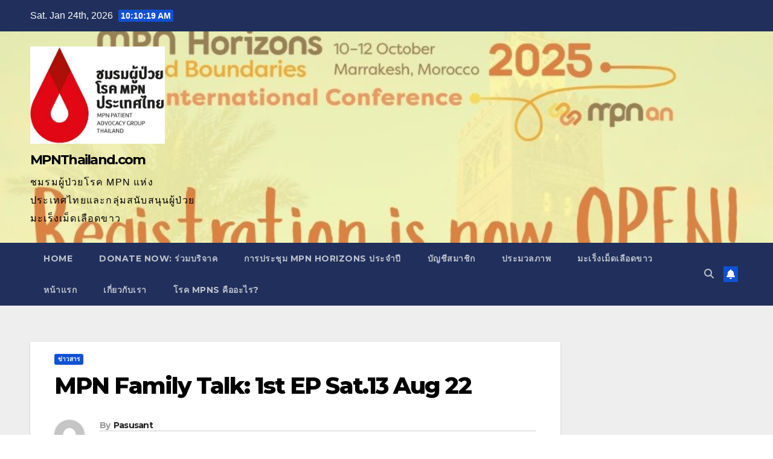

--- FILE ---
content_type: text/html; charset=UTF-8
request_url: https://mpnthailand.com/?p=1468
body_size: 12443
content:
<!DOCTYPE html>
<html lang="en-US">
<head>
<meta charset="UTF-8">
<meta name="viewport" content="width=device-width, initial-scale=1">
<link rel="profile" href="https://gmpg.org/xfn/11">
<title>MPN Family Talk: 1st EP Sat.13 Aug 22 &#8211; MPNThailand.com</title>
<meta name='robots' content='max-image-preview:large' />
	<style>img:is([sizes="auto" i], [sizes^="auto," i]) { contain-intrinsic-size: 3000px 1500px }</style>
	<link rel='dns-prefetch' href='//fonts.googleapis.com' />
<link rel="alternate" type="application/rss+xml" title="MPNThailand.com &raquo; Feed" href="https://mpnthailand.com/?feed=rss2" />
<script>
window._wpemojiSettings = {"baseUrl":"https:\/\/s.w.org\/images\/core\/emoji\/15.0.3\/72x72\/","ext":".png","svgUrl":"https:\/\/s.w.org\/images\/core\/emoji\/15.0.3\/svg\/","svgExt":".svg","source":{"concatemoji":"https:\/\/mpnthailand.com\/wp-includes\/js\/wp-emoji-release.min.js?ver=faf34beddc2e23ffc4fb0f673d48a1e8"}};
/*! This file is auto-generated */
!function(i,n){var o,s,e;function c(e){try{var t={supportTests:e,timestamp:(new Date).valueOf()};sessionStorage.setItem(o,JSON.stringify(t))}catch(e){}}function p(e,t,n){e.clearRect(0,0,e.canvas.width,e.canvas.height),e.fillText(t,0,0);var t=new Uint32Array(e.getImageData(0,0,e.canvas.width,e.canvas.height).data),r=(e.clearRect(0,0,e.canvas.width,e.canvas.height),e.fillText(n,0,0),new Uint32Array(e.getImageData(0,0,e.canvas.width,e.canvas.height).data));return t.every(function(e,t){return e===r[t]})}function u(e,t,n){switch(t){case"flag":return n(e,"\ud83c\udff3\ufe0f\u200d\u26a7\ufe0f","\ud83c\udff3\ufe0f\u200b\u26a7\ufe0f")?!1:!n(e,"\ud83c\uddfa\ud83c\uddf3","\ud83c\uddfa\u200b\ud83c\uddf3")&&!n(e,"\ud83c\udff4\udb40\udc67\udb40\udc62\udb40\udc65\udb40\udc6e\udb40\udc67\udb40\udc7f","\ud83c\udff4\u200b\udb40\udc67\u200b\udb40\udc62\u200b\udb40\udc65\u200b\udb40\udc6e\u200b\udb40\udc67\u200b\udb40\udc7f");case"emoji":return!n(e,"\ud83d\udc26\u200d\u2b1b","\ud83d\udc26\u200b\u2b1b")}return!1}function f(e,t,n){var r="undefined"!=typeof WorkerGlobalScope&&self instanceof WorkerGlobalScope?new OffscreenCanvas(300,150):i.createElement("canvas"),a=r.getContext("2d",{willReadFrequently:!0}),o=(a.textBaseline="top",a.font="600 32px Arial",{});return e.forEach(function(e){o[e]=t(a,e,n)}),o}function t(e){var t=i.createElement("script");t.src=e,t.defer=!0,i.head.appendChild(t)}"undefined"!=typeof Promise&&(o="wpEmojiSettingsSupports",s=["flag","emoji"],n.supports={everything:!0,everythingExceptFlag:!0},e=new Promise(function(e){i.addEventListener("DOMContentLoaded",e,{once:!0})}),new Promise(function(t){var n=function(){try{var e=JSON.parse(sessionStorage.getItem(o));if("object"==typeof e&&"number"==typeof e.timestamp&&(new Date).valueOf()<e.timestamp+604800&&"object"==typeof e.supportTests)return e.supportTests}catch(e){}return null}();if(!n){if("undefined"!=typeof Worker&&"undefined"!=typeof OffscreenCanvas&&"undefined"!=typeof URL&&URL.createObjectURL&&"undefined"!=typeof Blob)try{var e="postMessage("+f.toString()+"("+[JSON.stringify(s),u.toString(),p.toString()].join(",")+"));",r=new Blob([e],{type:"text/javascript"}),a=new Worker(URL.createObjectURL(r),{name:"wpTestEmojiSupports"});return void(a.onmessage=function(e){c(n=e.data),a.terminate(),t(n)})}catch(e){}c(n=f(s,u,p))}t(n)}).then(function(e){for(var t in e)n.supports[t]=e[t],n.supports.everything=n.supports.everything&&n.supports[t],"flag"!==t&&(n.supports.everythingExceptFlag=n.supports.everythingExceptFlag&&n.supports[t]);n.supports.everythingExceptFlag=n.supports.everythingExceptFlag&&!n.supports.flag,n.DOMReady=!1,n.readyCallback=function(){n.DOMReady=!0}}).then(function(){return e}).then(function(){var e;n.supports.everything||(n.readyCallback(),(e=n.source||{}).concatemoji?t(e.concatemoji):e.wpemoji&&e.twemoji&&(t(e.twemoji),t(e.wpemoji)))}))}((window,document),window._wpemojiSettings);
</script>
<style id='wp-emoji-styles-inline-css'>

	img.wp-smiley, img.emoji {
		display: inline !important;
		border: none !important;
		box-shadow: none !important;
		height: 1em !important;
		width: 1em !important;
		margin: 0 0.07em !important;
		vertical-align: -0.1em !important;
		background: none !important;
		padding: 0 !important;
	}
</style>
<link rel='stylesheet' id='wp-block-library-css' href='https://mpnthailand.com/wp-includes/css/dist/block-library/style.min.css?ver=faf34beddc2e23ffc4fb0f673d48a1e8' media='all' />
<style id='wp-block-library-theme-inline-css'>
.wp-block-audio :where(figcaption){color:#555;font-size:13px;text-align:center}.is-dark-theme .wp-block-audio :where(figcaption){color:#ffffffa6}.wp-block-audio{margin:0 0 1em}.wp-block-code{border:1px solid #ccc;border-radius:4px;font-family:Menlo,Consolas,monaco,monospace;padding:.8em 1em}.wp-block-embed :where(figcaption){color:#555;font-size:13px;text-align:center}.is-dark-theme .wp-block-embed :where(figcaption){color:#ffffffa6}.wp-block-embed{margin:0 0 1em}.blocks-gallery-caption{color:#555;font-size:13px;text-align:center}.is-dark-theme .blocks-gallery-caption{color:#ffffffa6}:root :where(.wp-block-image figcaption){color:#555;font-size:13px;text-align:center}.is-dark-theme :root :where(.wp-block-image figcaption){color:#ffffffa6}.wp-block-image{margin:0 0 1em}.wp-block-pullquote{border-bottom:4px solid;border-top:4px solid;color:currentColor;margin-bottom:1.75em}.wp-block-pullquote cite,.wp-block-pullquote footer,.wp-block-pullquote__citation{color:currentColor;font-size:.8125em;font-style:normal;text-transform:uppercase}.wp-block-quote{border-left:.25em solid;margin:0 0 1.75em;padding-left:1em}.wp-block-quote cite,.wp-block-quote footer{color:currentColor;font-size:.8125em;font-style:normal;position:relative}.wp-block-quote:where(.has-text-align-right){border-left:none;border-right:.25em solid;padding-left:0;padding-right:1em}.wp-block-quote:where(.has-text-align-center){border:none;padding-left:0}.wp-block-quote.is-large,.wp-block-quote.is-style-large,.wp-block-quote:where(.is-style-plain){border:none}.wp-block-search .wp-block-search__label{font-weight:700}.wp-block-search__button{border:1px solid #ccc;padding:.375em .625em}:where(.wp-block-group.has-background){padding:1.25em 2.375em}.wp-block-separator.has-css-opacity{opacity:.4}.wp-block-separator{border:none;border-bottom:2px solid;margin-left:auto;margin-right:auto}.wp-block-separator.has-alpha-channel-opacity{opacity:1}.wp-block-separator:not(.is-style-wide):not(.is-style-dots){width:100px}.wp-block-separator.has-background:not(.is-style-dots){border-bottom:none;height:1px}.wp-block-separator.has-background:not(.is-style-wide):not(.is-style-dots){height:2px}.wp-block-table{margin:0 0 1em}.wp-block-table td,.wp-block-table th{word-break:normal}.wp-block-table :where(figcaption){color:#555;font-size:13px;text-align:center}.is-dark-theme .wp-block-table :where(figcaption){color:#ffffffa6}.wp-block-video :where(figcaption){color:#555;font-size:13px;text-align:center}.is-dark-theme .wp-block-video :where(figcaption){color:#ffffffa6}.wp-block-video{margin:0 0 1em}:root :where(.wp-block-template-part.has-background){margin-bottom:0;margin-top:0;padding:1.25em 2.375em}
</style>
<style id='classic-theme-styles-inline-css'>
/*! This file is auto-generated */
.wp-block-button__link{color:#fff;background-color:#32373c;border-radius:9999px;box-shadow:none;text-decoration:none;padding:calc(.667em + 2px) calc(1.333em + 2px);font-size:1.125em}.wp-block-file__button{background:#32373c;color:#fff;text-decoration:none}
</style>
<style id='global-styles-inline-css'>
:root{--wp--preset--aspect-ratio--square: 1;--wp--preset--aspect-ratio--4-3: 4/3;--wp--preset--aspect-ratio--3-4: 3/4;--wp--preset--aspect-ratio--3-2: 3/2;--wp--preset--aspect-ratio--2-3: 2/3;--wp--preset--aspect-ratio--16-9: 16/9;--wp--preset--aspect-ratio--9-16: 9/16;--wp--preset--color--black: #000000;--wp--preset--color--cyan-bluish-gray: #abb8c3;--wp--preset--color--white: #ffffff;--wp--preset--color--pale-pink: #f78da7;--wp--preset--color--vivid-red: #cf2e2e;--wp--preset--color--luminous-vivid-orange: #ff6900;--wp--preset--color--luminous-vivid-amber: #fcb900;--wp--preset--color--light-green-cyan: #7bdcb5;--wp--preset--color--vivid-green-cyan: #00d084;--wp--preset--color--pale-cyan-blue: #8ed1fc;--wp--preset--color--vivid-cyan-blue: #0693e3;--wp--preset--color--vivid-purple: #9b51e0;--wp--preset--gradient--vivid-cyan-blue-to-vivid-purple: linear-gradient(135deg,rgba(6,147,227,1) 0%,rgb(155,81,224) 100%);--wp--preset--gradient--light-green-cyan-to-vivid-green-cyan: linear-gradient(135deg,rgb(122,220,180) 0%,rgb(0,208,130) 100%);--wp--preset--gradient--luminous-vivid-amber-to-luminous-vivid-orange: linear-gradient(135deg,rgba(252,185,0,1) 0%,rgba(255,105,0,1) 100%);--wp--preset--gradient--luminous-vivid-orange-to-vivid-red: linear-gradient(135deg,rgba(255,105,0,1) 0%,rgb(207,46,46) 100%);--wp--preset--gradient--very-light-gray-to-cyan-bluish-gray: linear-gradient(135deg,rgb(238,238,238) 0%,rgb(169,184,195) 100%);--wp--preset--gradient--cool-to-warm-spectrum: linear-gradient(135deg,rgb(74,234,220) 0%,rgb(151,120,209) 20%,rgb(207,42,186) 40%,rgb(238,44,130) 60%,rgb(251,105,98) 80%,rgb(254,248,76) 100%);--wp--preset--gradient--blush-light-purple: linear-gradient(135deg,rgb(255,206,236) 0%,rgb(152,150,240) 100%);--wp--preset--gradient--blush-bordeaux: linear-gradient(135deg,rgb(254,205,165) 0%,rgb(254,45,45) 50%,rgb(107,0,62) 100%);--wp--preset--gradient--luminous-dusk: linear-gradient(135deg,rgb(255,203,112) 0%,rgb(199,81,192) 50%,rgb(65,88,208) 100%);--wp--preset--gradient--pale-ocean: linear-gradient(135deg,rgb(255,245,203) 0%,rgb(182,227,212) 50%,rgb(51,167,181) 100%);--wp--preset--gradient--electric-grass: linear-gradient(135deg,rgb(202,248,128) 0%,rgb(113,206,126) 100%);--wp--preset--gradient--midnight: linear-gradient(135deg,rgb(2,3,129) 0%,rgb(40,116,252) 100%);--wp--preset--font-size--small: 13px;--wp--preset--font-size--medium: 20px;--wp--preset--font-size--large: 36px;--wp--preset--font-size--x-large: 42px;--wp--preset--spacing--20: 0.44rem;--wp--preset--spacing--30: 0.67rem;--wp--preset--spacing--40: 1rem;--wp--preset--spacing--50: 1.5rem;--wp--preset--spacing--60: 2.25rem;--wp--preset--spacing--70: 3.38rem;--wp--preset--spacing--80: 5.06rem;--wp--preset--shadow--natural: 6px 6px 9px rgba(0, 0, 0, 0.2);--wp--preset--shadow--deep: 12px 12px 50px rgba(0, 0, 0, 0.4);--wp--preset--shadow--sharp: 6px 6px 0px rgba(0, 0, 0, 0.2);--wp--preset--shadow--outlined: 6px 6px 0px -3px rgba(255, 255, 255, 1), 6px 6px rgba(0, 0, 0, 1);--wp--preset--shadow--crisp: 6px 6px 0px rgba(0, 0, 0, 1);}:root :where(.is-layout-flow) > :first-child{margin-block-start: 0;}:root :where(.is-layout-flow) > :last-child{margin-block-end: 0;}:root :where(.is-layout-flow) > *{margin-block-start: 24px;margin-block-end: 0;}:root :where(.is-layout-constrained) > :first-child{margin-block-start: 0;}:root :where(.is-layout-constrained) > :last-child{margin-block-end: 0;}:root :where(.is-layout-constrained) > *{margin-block-start: 24px;margin-block-end: 0;}:root :where(.is-layout-flex){gap: 24px;}:root :where(.is-layout-grid){gap: 24px;}body .is-layout-flex{display: flex;}.is-layout-flex{flex-wrap: wrap;align-items: center;}.is-layout-flex > :is(*, div){margin: 0;}body .is-layout-grid{display: grid;}.is-layout-grid > :is(*, div){margin: 0;}.has-black-color{color: var(--wp--preset--color--black) !important;}.has-cyan-bluish-gray-color{color: var(--wp--preset--color--cyan-bluish-gray) !important;}.has-white-color{color: var(--wp--preset--color--white) !important;}.has-pale-pink-color{color: var(--wp--preset--color--pale-pink) !important;}.has-vivid-red-color{color: var(--wp--preset--color--vivid-red) !important;}.has-luminous-vivid-orange-color{color: var(--wp--preset--color--luminous-vivid-orange) !important;}.has-luminous-vivid-amber-color{color: var(--wp--preset--color--luminous-vivid-amber) !important;}.has-light-green-cyan-color{color: var(--wp--preset--color--light-green-cyan) !important;}.has-vivid-green-cyan-color{color: var(--wp--preset--color--vivid-green-cyan) !important;}.has-pale-cyan-blue-color{color: var(--wp--preset--color--pale-cyan-blue) !important;}.has-vivid-cyan-blue-color{color: var(--wp--preset--color--vivid-cyan-blue) !important;}.has-vivid-purple-color{color: var(--wp--preset--color--vivid-purple) !important;}.has-black-background-color{background-color: var(--wp--preset--color--black) !important;}.has-cyan-bluish-gray-background-color{background-color: var(--wp--preset--color--cyan-bluish-gray) !important;}.has-white-background-color{background-color: var(--wp--preset--color--white) !important;}.has-pale-pink-background-color{background-color: var(--wp--preset--color--pale-pink) !important;}.has-vivid-red-background-color{background-color: var(--wp--preset--color--vivid-red) !important;}.has-luminous-vivid-orange-background-color{background-color: var(--wp--preset--color--luminous-vivid-orange) !important;}.has-luminous-vivid-amber-background-color{background-color: var(--wp--preset--color--luminous-vivid-amber) !important;}.has-light-green-cyan-background-color{background-color: var(--wp--preset--color--light-green-cyan) !important;}.has-vivid-green-cyan-background-color{background-color: var(--wp--preset--color--vivid-green-cyan) !important;}.has-pale-cyan-blue-background-color{background-color: var(--wp--preset--color--pale-cyan-blue) !important;}.has-vivid-cyan-blue-background-color{background-color: var(--wp--preset--color--vivid-cyan-blue) !important;}.has-vivid-purple-background-color{background-color: var(--wp--preset--color--vivid-purple) !important;}.has-black-border-color{border-color: var(--wp--preset--color--black) !important;}.has-cyan-bluish-gray-border-color{border-color: var(--wp--preset--color--cyan-bluish-gray) !important;}.has-white-border-color{border-color: var(--wp--preset--color--white) !important;}.has-pale-pink-border-color{border-color: var(--wp--preset--color--pale-pink) !important;}.has-vivid-red-border-color{border-color: var(--wp--preset--color--vivid-red) !important;}.has-luminous-vivid-orange-border-color{border-color: var(--wp--preset--color--luminous-vivid-orange) !important;}.has-luminous-vivid-amber-border-color{border-color: var(--wp--preset--color--luminous-vivid-amber) !important;}.has-light-green-cyan-border-color{border-color: var(--wp--preset--color--light-green-cyan) !important;}.has-vivid-green-cyan-border-color{border-color: var(--wp--preset--color--vivid-green-cyan) !important;}.has-pale-cyan-blue-border-color{border-color: var(--wp--preset--color--pale-cyan-blue) !important;}.has-vivid-cyan-blue-border-color{border-color: var(--wp--preset--color--vivid-cyan-blue) !important;}.has-vivid-purple-border-color{border-color: var(--wp--preset--color--vivid-purple) !important;}.has-vivid-cyan-blue-to-vivid-purple-gradient-background{background: var(--wp--preset--gradient--vivid-cyan-blue-to-vivid-purple) !important;}.has-light-green-cyan-to-vivid-green-cyan-gradient-background{background: var(--wp--preset--gradient--light-green-cyan-to-vivid-green-cyan) !important;}.has-luminous-vivid-amber-to-luminous-vivid-orange-gradient-background{background: var(--wp--preset--gradient--luminous-vivid-amber-to-luminous-vivid-orange) !important;}.has-luminous-vivid-orange-to-vivid-red-gradient-background{background: var(--wp--preset--gradient--luminous-vivid-orange-to-vivid-red) !important;}.has-very-light-gray-to-cyan-bluish-gray-gradient-background{background: var(--wp--preset--gradient--very-light-gray-to-cyan-bluish-gray) !important;}.has-cool-to-warm-spectrum-gradient-background{background: var(--wp--preset--gradient--cool-to-warm-spectrum) !important;}.has-blush-light-purple-gradient-background{background: var(--wp--preset--gradient--blush-light-purple) !important;}.has-blush-bordeaux-gradient-background{background: var(--wp--preset--gradient--blush-bordeaux) !important;}.has-luminous-dusk-gradient-background{background: var(--wp--preset--gradient--luminous-dusk) !important;}.has-pale-ocean-gradient-background{background: var(--wp--preset--gradient--pale-ocean) !important;}.has-electric-grass-gradient-background{background: var(--wp--preset--gradient--electric-grass) !important;}.has-midnight-gradient-background{background: var(--wp--preset--gradient--midnight) !important;}.has-small-font-size{font-size: var(--wp--preset--font-size--small) !important;}.has-medium-font-size{font-size: var(--wp--preset--font-size--medium) !important;}.has-large-font-size{font-size: var(--wp--preset--font-size--large) !important;}.has-x-large-font-size{font-size: var(--wp--preset--font-size--x-large) !important;}
:root :where(.wp-block-pullquote){font-size: 1.5em;line-height: 1.6;}
</style>
<link rel='stylesheet' id='newsup-fonts-css' href='//fonts.googleapis.com/css?family=Montserrat%3A400%2C500%2C700%2C800%7CWork%2BSans%3A300%2C400%2C500%2C600%2C700%2C800%2C900%26display%3Dswap&#038;subset=latin%2Clatin-ext' media='all' />
<link rel='stylesheet' id='bootstrap-css' href='https://mpnthailand.com/wp-content/themes/newsup/css/bootstrap.css?ver=faf34beddc2e23ffc4fb0f673d48a1e8' media='all' />
<link rel='stylesheet' id='newsup-style-css' href='https://mpnthailand.com/wp-content/themes/newsup/style.css?ver=faf34beddc2e23ffc4fb0f673d48a1e8' media='all' />
<link rel='stylesheet' id='newsup-default-css' href='https://mpnthailand.com/wp-content/themes/newsup/css/colors/default.css?ver=faf34beddc2e23ffc4fb0f673d48a1e8' media='all' />
<link rel='stylesheet' id='font-awesome-5-all-css' href='https://mpnthailand.com/wp-content/themes/newsup/css/font-awesome/css/all.min.css?ver=faf34beddc2e23ffc4fb0f673d48a1e8' media='all' />
<link rel='stylesheet' id='font-awesome-4-shim-css' href='https://mpnthailand.com/wp-content/themes/newsup/css/font-awesome/css/v4-shims.min.css?ver=faf34beddc2e23ffc4fb0f673d48a1e8' media='all' />
<link rel='stylesheet' id='owl-carousel-css' href='https://mpnthailand.com/wp-content/themes/newsup/css/owl.carousel.css?ver=faf34beddc2e23ffc4fb0f673d48a1e8' media='all' />
<link rel='stylesheet' id='smartmenus-css' href='https://mpnthailand.com/wp-content/themes/newsup/css/jquery.smartmenus.bootstrap.css?ver=faf34beddc2e23ffc4fb0f673d48a1e8' media='all' />
<link rel='stylesheet' id='newsup-custom-css-css' href='https://mpnthailand.com/wp-content/themes/newsup/inc/ansar/customize/css/customizer.css?ver=1.0' media='all' />
<script src="https://mpnthailand.com/wp-includes/js/jquery/jquery.min.js?ver=3.7.1" id="jquery-core-js"></script>
<script src="https://mpnthailand.com/wp-includes/js/jquery/jquery-migrate.min.js?ver=3.4.1" id="jquery-migrate-js"></script>
<script src="https://mpnthailand.com/wp-content/themes/newsup/js/navigation.js?ver=faf34beddc2e23ffc4fb0f673d48a1e8" id="newsup-navigation-js"></script>
<script src="https://mpnthailand.com/wp-content/themes/newsup/js/bootstrap.js?ver=faf34beddc2e23ffc4fb0f673d48a1e8" id="bootstrap-js"></script>
<script src="https://mpnthailand.com/wp-content/themes/newsup/js/owl.carousel.min.js?ver=faf34beddc2e23ffc4fb0f673d48a1e8" id="owl-carousel-min-js"></script>
<script src="https://mpnthailand.com/wp-content/themes/newsup/js/jquery.smartmenus.js?ver=faf34beddc2e23ffc4fb0f673d48a1e8" id="smartmenus-js-js"></script>
<script src="https://mpnthailand.com/wp-content/themes/newsup/js/jquery.smartmenus.bootstrap.js?ver=faf34beddc2e23ffc4fb0f673d48a1e8" id="bootstrap-smartmenus-js-js"></script>
<script src="https://mpnthailand.com/wp-content/themes/newsup/js/jquery.marquee.js?ver=faf34beddc2e23ffc4fb0f673d48a1e8" id="newsup-marquee-js-js"></script>
<script src="https://mpnthailand.com/wp-content/themes/newsup/js/main.js?ver=faf34beddc2e23ffc4fb0f673d48a1e8" id="newsup-main-js-js"></script>
<link rel="https://api.w.org/" href="https://mpnthailand.com/index.php?rest_route=/" /><link rel="alternate" title="JSON" type="application/json" href="https://mpnthailand.com/index.php?rest_route=/wp/v2/posts/1468" /><link rel="EditURI" type="application/rsd+xml" title="RSD" href="https://mpnthailand.com/xmlrpc.php?rsd" />

<link rel="canonical" href="https://mpnthailand.com/?p=1468" />
<link rel='shortlink' href='https://mpnthailand.com/?p=1468' />
<link rel="alternate" title="oEmbed (JSON)" type="application/json+oembed" href="https://mpnthailand.com/index.php?rest_route=%2Foembed%2F1.0%2Fembed&#038;url=https%3A%2F%2Fmpnthailand.com%2F%3Fp%3D1468" />
<link rel="alternate" title="oEmbed (XML)" type="text/xml+oembed" href="https://mpnthailand.com/index.php?rest_route=%2Foembed%2F1.0%2Fembed&#038;url=https%3A%2F%2Fmpnthailand.com%2F%3Fp%3D1468&#038;format=xml" />
		<script>
			document.documentElement.className = document.documentElement.className.replace('no-js', 'js');
		</script>
				<style>
			.no-js img.lazyload {
				display: none;
			}

			figure.wp-block-image img.lazyloading {
				min-width: 150px;
			}

						.lazyload, .lazyloading {
				opacity: 0;
			}

			.lazyloaded {
				opacity: 1;
				transition: opacity 400ms;
				transition-delay: 0ms;
			}

					</style>
		 
<style type="text/css" id="custom-background-css">
    .wrapper { background-color: #eee; }
</style>
    <style type="text/css">
            body .site-title a,
        body .site-description {
            color: #000000;
        }

        .site-branding-text .site-title a {
                font-size: 22px;
            }

            @media only screen and (max-width: 640px) {
                .site-branding-text .site-title a {
                    font-size: 40px;

                }
            }

            @media only screen and (max-width: 375px) {
                .site-branding-text .site-title a {
                    font-size: 32px;

                }
            }

        </style>
    <style id="custom-background-css">
body.custom-background { background-image: url("https://mpnthailand.com/wp-content/uploads/2025/11/MPN-HZ25-Image-Group-Photo.jpg"); background-position: left top; background-size: auto; background-repeat: repeat; background-attachment: scroll; }
</style>
	<link rel="icon" href="https://mpnthailand.com/wp-content/uploads/2018/09/cropped-head_logo-32x32.jpg" sizes="32x32" />
<link rel="icon" href="https://mpnthailand.com/wp-content/uploads/2018/09/cropped-head_logo-192x192.jpg" sizes="192x192" />
<link rel="apple-touch-icon" href="https://mpnthailand.com/wp-content/uploads/2018/09/cropped-head_logo-180x180.jpg" />
<meta name="msapplication-TileImage" content="https://mpnthailand.com/wp-content/uploads/2018/09/cropped-head_logo-270x270.jpg" />
</head>
<body class="post-template-default single single-post postid-1468 single-format-standard custom-background wp-custom-logo wp-embed-responsive ta-hide-date-author-in-list" >
<div id="page" class="site">
<a class="skip-link screen-reader-text" href="#content">
Skip to content</a>
  <div class="wrapper" id="custom-background-css">
    <header class="mg-headwidget">
      <!--==================== TOP BAR ====================-->
      <div class="mg-head-detail hidden-xs">
    <div class="container-fluid">
        <div class="row align-items-center">
            <div class="col-md-6 col-xs-12">
                <ul class="info-left">
                                <li>Sat. Jan 24th, 2026                 <span  id="time" class="time"></span>
                        </li>
                        </ul>
            </div>
            <div class="col-md-6 col-xs-12">
                <ul class="mg-social info-right">
                                    </ul>
            </div>
        </div>
    </div>
</div>
      <div class="clearfix"></div>

      
      <div class="mg-nav-widget-area-back lazyload" style='background-image:inherit;' data-bg-image="url(&quot;https://mpnthailand.com/wp-content/uploads/2025/07/cropped-1000019874-2.jpg&quot; )">
                <div class="overlay">
          <div class="inner"  style="background-color:rgba(244,242,85,0.4);" > 
              <div class="container-fluid">
                  <div class="mg-nav-widget-area">
                    <div class="row align-items-center">
                      <div class="col-md-3 text-center-xs">
                        <div class="navbar-header">
                          <div class="site-logo">
                            <a href="https://mpnthailand.com/" class="navbar-brand" rel="home"><img width="511" height="369" src="https://mpnthailand.com/wp-content/uploads/2022/12/cropped-cropped-Logompnfull.jpg" class="custom-logo" alt="MPNThailand.com" decoding="async" fetchpriority="high" /></a>                          </div>
                          <div class="site-branding-text ">
                                                            <p class="site-title"> <a href="https://mpnthailand.com/" rel="home">MPNThailand.com</a></p>
                                                            <p class="site-description">ชมรมผู้ป่วยโรค MPN แห่งประเทศไทยและกลุ่มสนับสนุนผู้ป่วยมะเร็งเม็ดเลือดขาว</p>
                          </div>    
                        </div>
                      </div>
                                          </div>
                  </div>
              </div>
          </div>
        </div>
      </div>
    <div class="mg-menu-full">
      <nav class="navbar navbar-expand-lg navbar-wp">
        <div class="container-fluid">
          <!-- Right nav -->
          <div class="m-header align-items-center">
                            <a class="mobilehomebtn" href="https://mpnthailand.com"><span class="fa-solid fa-house-chimney"></span></a>
              <!-- navbar-toggle -->
              <button class="navbar-toggler mx-auto" type="button" data-toggle="collapse" data-target="#navbar-wp" aria-controls="navbarSupportedContent" aria-expanded="false" aria-label="Toggle navigation">
                <span class="burger">
                  <span class="burger-line"></span>
                  <span class="burger-line"></span>
                  <span class="burger-line"></span>
                </span>
              </button>
              <!-- /navbar-toggle -->
                          <div class="dropdown show mg-search-box pr-2">
                <a class="dropdown-toggle msearch ml-auto" href="#" role="button" id="dropdownMenuLink" data-toggle="dropdown" aria-haspopup="true" aria-expanded="false">
                <i class="fas fa-search"></i>
                </a> 
                <div class="dropdown-menu searchinner" aria-labelledby="dropdownMenuLink">
                    <form role="search" method="get" id="searchform" action="https://mpnthailand.com/">
  <div class="input-group">
    <input type="search" class="form-control" placeholder="Search" value="" name="s" />
    <span class="input-group-btn btn-default">
    <button type="submit" class="btn"> <i class="fas fa-search"></i> </button>
    </span> </div>
</form>                </div>
            </div>
                  <a href="#" target="_blank" class="btn-bell btn-theme mx-2"><i class="fa fa-bell"></i></a>
                      
          </div>
          <!-- /Right nav --> 
          <div class="collapse navbar-collapse" id="navbar-wp">
            <div class="d-md-block">
              <ul class="nav navbar-nav mr-auto "><li class="nav-item menu-item "><a class="nav-link " href="https://mpnthailand.com/" title="Home">Home</a></li><li class="nav-item menu-item page_item dropdown page-item-369"><a class="nav-link" href="https://mpnthailand.com/?page_id=369">Donate Now: ร่วมบริจาค</a></li><li class="nav-item menu-item page_item dropdown page-item-583"><a class="nav-link" href="https://mpnthailand.com/?page_id=583">การประชุม MPN Horizons ประจำปี</a><ul class='dropdown-menu default'><li class="nav-item menu-item page_item dropdown page-item-1580"><a class="dropdown-item" href="https://mpnthailand.com/?page_id=1580">สรุปหัวข้อสำคัญการประชุม MPN Horizon 2019</a></li><li class="nav-item menu-item page_item dropdown page-item-701"><a class="dropdown-item" href="https://mpnthailand.com/?page_id=701">สรุปหัวข้อสำคัญการประชุม MPN Horizons 2018</a></li><li class="nav-item menu-item page_item dropdown page-item-1583"><a class="dropdown-item" href="https://mpnthailand.com/?page_id=1583">สรุปหัวข้อสำคัญการประชุม MPN Horizons 2020</a></li><li class="nav-item menu-item page_item dropdown page-item-1585"><a class="dropdown-item" href="https://mpnthailand.com/?page_id=1585">สรุปหัวข้อสำคัญการประชุม MPN Horizons 2021</a></li><li class="nav-item menu-item page_item dropdown page-item-1587"><a class="dropdown-item" href="https://mpnthailand.com/?page_id=1587">สรุปหัวข้อสำคัญการประชุม MPN Horizons 2022</a></li><li class="nav-item menu-item page_item dropdown page-item-1703"><a class="dropdown-item" href="https://mpnthailand.com/?page_id=1703">สรุปหัวข้อสำคัญการประชุม MPN Horizons 2023</a></li><li class="nav-item menu-item page_item dropdown page-item-1871"><a class="dropdown-item" href="https://mpnthailand.com/?page_id=1871">สรุปหัวข้อสำคัญการประชุม MPN Horizons 2024</a></li><li class="nav-item menu-item page_item dropdown page-item-2060"><a class="dropdown-item" href="https://mpnthailand.com/?page_id=2060">สรุปหัวข้อสำคัญการประชุม MPN Horizons 2025</a></li></ul></li><li class="nav-item menu-item page_item dropdown page-item-371"><a class="nav-link" href="https://mpnthailand.com/?page_id=371">บัญชีสมาชิก</a></li><li class="nav-item menu-item page_item dropdown page-item-685"><a class="nav-link" href="https://mpnthailand.com/?page_id=685">ประมวลภาพ</a></li><li class="nav-item menu-item page_item dropdown page-item-1810"><a class="nav-link" href="https://mpnthailand.com/?page_id=1810">มะเร็งเม็ดเลือดขาว</a><ul class='dropdown-menu default'><li class="nav-item menu-item page_item dropdown page-item-1840"><a class="dropdown-item" href="https://mpnthailand.com/?page_id=1840">มะเร็งเม็ดเลือดขาวชนิดลิมโฟบลาสติกแบบเฉียบพลัน(ALL)</a></li><li class="nav-item menu-item page_item dropdown page-item-1837"><a class="dropdown-item" href="https://mpnthailand.com/?page_id=1837">มะเร็งเม็ดเลือดขาวชนิดเฉียบพลันแบบไมอีลอยด์ (AML)</a></li><li class="nav-item menu-item page_item dropdown page-item-1847"><a class="dropdown-item" href="https://mpnthailand.com/?page_id=1847">มะเร็งเม็ดเลือดขาวชนิดเรื้อรังแบบลิมฟอยด์(CLL)</a></li><li class="nav-item menu-item page_item dropdown page-item-1843"><a class="dropdown-item" href="https://mpnthailand.com/?page_id=1843">มะเร็งเม็ดเลือดขาวแบบโพรไมอีโลไซติกชนิดเฉียบพลัน(APL)</a></li></ul></li><li class="nav-item menu-item page_item dropdown page-item-8"><a class="nav-link" href="https://mpnthailand.com/?page_id=8">หน้าแรก</a></li><li class="nav-item menu-item page_item dropdown page-item-2"><a class="nav-link" href="https://mpnthailand.com/?page_id=2">เกี่ยวกับเรา</a><ul class='dropdown-menu default'><li class="nav-item menu-item page_item dropdown page-item-16"><a class="dropdown-item" href="https://mpnthailand.com/?page_id=16">ติดต่อเรา</a></li><li class="nav-item menu-item page_item dropdown page-item-18"><a class="dropdown-item" href="https://mpnthailand.com/?page_id=18">ทีมงานของเรา</a></li><li class="nav-item menu-item page_item dropdown page-item-20"><a class="dropdown-item" href="https://mpnthailand.com/?page_id=20">วิสัยทัศน์และพันธกิจ</a></li></ul></li><li class="nav-item menu-item page_item dropdown page-item-575"><a class="nav-link" href="https://mpnthailand.com/?page_id=575">โรค MPNs คืออะไร?</a><ul class='dropdown-menu default'><li class="nav-item menu-item page_item dropdown page-item-1613"><a class="dropdown-item" href="https://mpnthailand.com/?page_id=1613">โรคพังผืดในไขกระดูก MF</a></li><li class="nav-item menu-item page_item dropdown page-item-578"><a class="dropdown-item" href="https://mpnthailand.com/?page_id=578">โรคเกล็ดเลือดสูง ET</a></li><li class="nav-item menu-item page_item dropdown page-item-599"><a class="dropdown-item" href="https://mpnthailand.com/?page_id=599">โรคเลือดข้น PV</a></li></ul></li></ul>
            </div>      
          </div>
          <!-- Right nav -->
          <div class="desk-header d-lg-flex pl-3 ml-auto my-2 my-lg-0 position-relative align-items-center">
                        <div class="dropdown show mg-search-box pr-2">
                <a class="dropdown-toggle msearch ml-auto" href="#" role="button" id="dropdownMenuLink" data-toggle="dropdown" aria-haspopup="true" aria-expanded="false">
                <i class="fas fa-search"></i>
                </a> 
                <div class="dropdown-menu searchinner" aria-labelledby="dropdownMenuLink">
                    <form role="search" method="get" id="searchform" action="https://mpnthailand.com/">
  <div class="input-group">
    <input type="search" class="form-control" placeholder="Search" value="" name="s" />
    <span class="input-group-btn btn-default">
    <button type="submit" class="btn"> <i class="fas fa-search"></i> </button>
    </span> </div>
</form>                </div>
            </div>
                  <a href="#" target="_blank" class="btn-bell btn-theme mx-2"><i class="fa fa-bell"></i></a>
                  </div>
          <!-- /Right nav -->
      </div>
      </nav> <!-- /Navigation -->
    </div>
</header>
<div class="clearfix"></div> <!-- =========================
     Page Content Section      
============================== -->
<main id="content" class="single-class content">
  <!--container-->
    <div class="container-fluid">
      <!--row-->
        <div class="row">
                  <div class="col-lg-9 col-md-8">
                                <div class="mg-blog-post-box"> 
                    <div class="mg-header">
                        <div class="mg-blog-category"><a class="newsup-categories category-color-1" href="https://mpnthailand.com/?cat=1" alt="View all posts in ข่าวสาร"> 
                                 ข่าวสาร
                             </a></div>                        <h1 class="title single"> <a title="Permalink to: MPN Family Talk: 1st EP Sat.13 Aug 22">
                            MPN Family Talk: 1st EP Sat.13 Aug 22</a>
                        </h1>
                                                <div class="media mg-info-author-block"> 
                                                        <a class="mg-author-pic" href="https://mpnthailand.com/?author=2"> <img alt='' data-src='https://secure.gravatar.com/avatar/a3cdc674ce9a6a96d78e55c4086f46fe?s=150&#038;d=mm&#038;r=g' data-srcset='https://secure.gravatar.com/avatar/a3cdc674ce9a6a96d78e55c4086f46fe?s=300&#038;d=mm&#038;r=g 2x' class='avatar avatar-150 photo lazyload' height='150' width='150' decoding='async' src='[data-uri]' style='--smush-placeholder-width: 150px; --smush-placeholder-aspect-ratio: 150/150;' /> </a>
                                                        <div class="media-body">
                                                            <h4 class="media-heading"><span>By</span><a href="https://mpnthailand.com/?author=2">Pasusant</a></h4>
                                                            <span class="mg-blog-date"><i class="fas fa-clock"></i> 
                                    Aug 20, 2022                                </span>
                                                        </div>
                        </div>
                                            </div>
                    <img width="960" height="960" data-src="https://mpnthailand.com/wp-content/uploads/2019/07/mpnthaitalklogo.jpg" class="img-fluid single-featured-image wp-post-image lazyload" alt="" decoding="async" data-srcset="https://mpnthailand.com/wp-content/uploads/2019/07/mpnthaitalklogo.jpg 960w, https://mpnthailand.com/wp-content/uploads/2019/07/mpnthaitalklogo-840x840.jpg 840w, https://mpnthailand.com/wp-content/uploads/2019/07/mpnthaitalklogo-768x768.jpg 768w" data-sizes="(max-width: 960px) 100vw, 960px" src="[data-uri]" style="--smush-placeholder-width: 960px; --smush-placeholder-aspect-ratio: 960/960;" />                    <article class="page-content-single small single">
                        <div class="m8h3af8h l7ghb35v kjdc1dyq kmwttqpk gh25dzvf n3t5jt4f">
<div dir="auto">MPN Family Talk: 1st EP Sat.13 Aug 22</div>
<div dir="auto">ผมดีใจมากที่ความตั้งใจของผมได้เริ่มนับหนึ่งแล้ว การพูดคุยพบปะกันทาง Line Meeting แบบสบายๆเป็นกันเองแบบครอบครัวเดียวกัน ได้ฟังการแลกเปลี่ยนข้อมูลกันของเพื่อนๆสมาชิกครบทั้ง 3 ชนิดของโรค MPNs เลย คือ PV ET และ MF พวกเราคุยกันประมาณ 1 ชม.เศษ</div>
<div dir="auto">ส่วนตัวผมถือว่า เป็นครั้งแรกที่ประสบความสำเร็จมาก และทำให้มีกำลังใจที่จะจัดการพูดคุยแบบนี้ ในครั้งต่อๆไป</div>
</div>
<div class="l7ghb35v kjdc1dyq kmwttqpk gh25dzvf jikcssrz n3t5jt4f">
<div dir="auto">ข้อมูลเพิ่มเติม จากเมื่อวันที่พวกเราคุยกัน</div>
<div dir="auto">ยากลุ่ม targeted therapy คือมุ่งเป้าไปยับยั้งขัดขวางการส่งสัญญาณการทำงานของยีนที่ก่อให้เกิดอาการ</div>
<div dir="auto">ยากลุ่ม targeted therapy จึงไม่ได้ทำหน้าที่รักษาโรคหรือลดการกลายพันธุ์ แต่เป็นการลดขนาดม้าม ลดอาการได้ดี</div>
<div dir="auto">Jak inhibitors</div>
<div dir="auto">Ruxolitinib (Jakavi) ** เป็นยาหลัก</div>
<div dir="auto">Fedratinib ** ใช้แทนเมื่อทนต่อผลข้างเคียงไม่ได้ หรือไม่ตอบสนองต่อยาหลัก</div>
<div dir="auto">Pacritinib** สำหรับใช้แทนเมื่อมีภาวะเกล็ดเลือดต่ำ</div>
<div dir="auto">Momelotinib ** สำหรับใช้แทนเมื่อมีภาวะซีด</div>
<div dir="auto">ผู้ป่วยท่านหนึ่งมีภาวะซีด ซึ่งเป็นผลข้างเคียงหนึ่งจากการใช้ Ruxolitinib</div>
<div dir="auto">ควรติดตามการรับรองยา momelotinib น่าจะได้รับการรับรองจาก FDA เร็วๆนี้ ขณะนี้ได้เข้ากระบวนการขอรับรองยาแบบเร่งด่วน</div>
<div dir="auto">ปัจจุบันยังไม่มีให้ใช้จนกว่าจะได้รับการรับรองจาก FDA</div>
</div>
        <script>
        function pinIt() {
        var e = document.createElement('script');
        e.setAttribute('type','text/javascript');
        e.setAttribute('charset','UTF-8');
        e.setAttribute('src','https://assets.pinterest.com/js/pinmarklet.js?r='+Math.random()*99999999);
        document.body.appendChild(e);
        }
        </script>
        <div class="post-share">
            <div class="post-share-icons cf">
                <a href="https://www.facebook.com/sharer.php?u=https%3A%2F%2Fmpnthailand.com%2F%3Fp%3D1468" class="link facebook" target="_blank" >
                    <i class="fab fa-facebook"></i>
                </a>
                <a href="https://twitter.com/share?url=https%3A%2F%2Fmpnthailand.com%2F%3Fp%3D1468&#038;text=MPN%20Family%20Talk%3A%201st%20EP%20Sat.13%20Aug%2022" class="link x-twitter" target="_blank">
                    <i class="fa-brands fa-x-twitter"></i>
                </a>
                <a href="/cdn-cgi/l/email-protection#[base64]" class="link email" target="_blank">
                    <i class="fas fa-envelope"></i>
                </a>
                <a href="https://www.linkedin.com/sharing/share-offsite/?url=https%3A%2F%2Fmpnthailand.com%2F%3Fp%3D1468&#038;title=MPN%20Family%20Talk%3A%201st%20EP%20Sat.13%20Aug%2022" class="link linkedin" target="_blank" >
                    <i class="fab fa-linkedin"></i>
                </a>
                <a href="https://telegram.me/share/url?url=https%3A%2F%2Fmpnthailand.com%2F%3Fp%3D1468&#038;text&#038;title=MPN%20Family%20Talk%3A%201st%20EP%20Sat.13%20Aug%2022" class="link telegram" target="_blank" >
                    <i class="fab fa-telegram"></i>
                </a>
                <a href="javascript:pinIt();" class="link pinterest">
                    <i class="fab fa-pinterest"></i>
                </a>
                <a class="print-r" href="javascript:window.print()">
                    <i class="fas fa-print"></i>
                </a>  
            </div>
        </div>
                            <div class="clearfix mb-3"></div>
                        
	<nav class="navigation post-navigation" aria-label="Posts">
		<h2 class="screen-reader-text">Post navigation</h2>
		<div class="nav-links"><div class="nav-previous"><a href="https://mpnthailand.com/?p=1463" rel="prev">EHA 2022 Hybrid Congress : June 9-17 EP3 <div class="fa fa-angle-double-right"></div><span></span></a></div><div class="nav-next"><a href="https://mpnthailand.com/?p=1470" rel="next"><div class="fa fa-angle-double-left"></div><span></span> ผู้ป่วยโรคเกล็ดเลือดสูง ETที่มีเกล็ดเลือดสูงมาก พบในคนอายุน้อยมากกว่าคนสูงอายุ</a></div></div>
	</nav>                                          </article>
                </div>
                        <div class="media mg-info-author-block">
            <a class="mg-author-pic" href="https://mpnthailand.com/?author=2"><img alt='' data-src='https://secure.gravatar.com/avatar/a3cdc674ce9a6a96d78e55c4086f46fe?s=150&#038;d=mm&#038;r=g' data-srcset='https://secure.gravatar.com/avatar/a3cdc674ce9a6a96d78e55c4086f46fe?s=300&#038;d=mm&#038;r=g 2x' class='avatar avatar-150 photo lazyload' height='150' width='150' decoding='async' src='[data-uri]' style='--smush-placeholder-width: 150px; --smush-placeholder-aspect-ratio: 150/150;' /></a>
                <div class="media-body">
                  <h4 class="media-heading">By <a href ="https://mpnthailand.com/?author=2">Pasusant</a></h4>
                  <p></p>
                </div>
            </div>
                <div class="mg-featured-slider p-3 mb-4">
            <!--Start mg-realated-slider -->
            <!-- mg-sec-title -->
            <div class="mg-sec-title">
                <h4>Related Post</h4>
            </div>
            <!-- // mg-sec-title -->
            <div class="row">
                <!-- featured_post -->
                                    <!-- blog -->
                    <div class="col-md-4">
                        <div class="mg-blog-post-3 minh back-img mb-md-0 mb-2 lazyload" 
                                                style="background-image:inherit;"  data-bg-image="url(&#039;https://mpnthailand.com/wp-content/uploads/2026/01/Red-and-Yellow-Modern-School-Newsletter-4.png&#039;)">
                            <div class="mg-blog-inner">
                                <div class="mg-blog-category"><a class="newsup-categories category-color-1" href="https://mpnthailand.com/?cat=1" alt="View all posts in ข่าวสาร"> 
                                 ข่าวสาร
                             </a></div>                                <h4 class="title"> <a href="https://mpnthailand.com/?p=2116" title="Permalink to: ไฮไลท์กิจกรรมสำคัญ ชมรมผู้ป่วยโรค MPN ประเทศไทย (2018–2025)">
                                  ไฮไลท์กิจกรรมสำคัญ ชมรมผู้ป่วยโรค MPN ประเทศไทย (2018–2025)</a>
                                 </h4>
                                <div class="mg-blog-meta"> 
                                                                        <span class="mg-blog-date">
                                        <i class="fas fa-clock"></i>
                                        Jan 1, 2026                                    </span>
                                            <a class="auth" href="https://mpnthailand.com/?author=2">
            <i class="fas fa-user-circle"></i>Pasusant        </a>
     
                                </div>   
                            </div>
                        </div>
                    </div>
                    <!-- blog -->
                                        <!-- blog -->
                    <div class="col-md-4">
                        <div class="mg-blog-post-3 minh back-img mb-md-0 mb-2 lazyload" 
                                                style="background-image:inherit;"  data-bg-image="url(&#039;https://mpnthailand.com/wp-content/uploads/2025/12/MPNHZ25-EP10-QOL.png&#039;)">
                            <div class="mg-blog-inner">
                                <div class="mg-blog-category"><a class="newsup-categories category-color-1" href="https://mpnthailand.com/?cat=1" alt="View all posts in ข่าวสาร"> 
                                 ข่าวสาร
                             </a></div>                                <h4 class="title"> <a href="https://mpnthailand.com/?p=2112" title="Permalink to: สรุปหัวข้อสำคัญของการประชุม MPN Horizons Conference 2025 – ตอน 10">
                                  สรุปหัวข้อสำคัญของการประชุม MPN Horizons Conference 2025 – ตอน 10</a>
                                 </h4>
                                <div class="mg-blog-meta"> 
                                                                        <span class="mg-blog-date">
                                        <i class="fas fa-clock"></i>
                                        Dec 14, 2025                                    </span>
                                            <a class="auth" href="https://mpnthailand.com/?author=2">
            <i class="fas fa-user-circle"></i>Pasusant        </a>
     
                                </div>   
                            </div>
                        </div>
                    </div>
                    <!-- blog -->
                                        <!-- blog -->
                    <div class="col-md-4">
                        <div class="mg-blog-post-3 minh back-img mb-md-0 mb-2 lazyload" 
                                                style="background-image:inherit;"  data-bg-image="url(&#039;https://mpnthailand.com/wp-content/uploads/2025/12/MPNHZ25-EP9.1-MF-JAX.png&#039;)">
                            <div class="mg-blog-inner">
                                <div class="mg-blog-category"><a class="newsup-categories category-color-1" href="https://mpnthailand.com/?cat=1" alt="View all posts in ข่าวสาร"> 
                                 ข่าวสาร
                             </a></div>                                <h4 class="title"> <a href="https://mpnthailand.com/?p=2109" title="Permalink to: สรุปหัวข้อสำคัญของการประชุม MPN Horizons Conference 2025 – ตอน 9">
                                  สรุปหัวข้อสำคัญของการประชุม MPN Horizons Conference 2025 – ตอน 9</a>
                                 </h4>
                                <div class="mg-blog-meta"> 
                                                                        <span class="mg-blog-date">
                                        <i class="fas fa-clock"></i>
                                        Dec 12, 2025                                    </span>
                                            <a class="auth" href="https://mpnthailand.com/?author=2">
            <i class="fas fa-user-circle"></i>Pasusant        </a>
     
                                </div>   
                            </div>
                        </div>
                    </div>
                    <!-- blog -->
                                </div> 
        </div>
        <!--End mg-realated-slider -->
                </div>
        <aside class="col-lg-3 col-md-4 sidebar-sticky">
                        </aside>
        </div>
      <!--row-->
    </div>
  <!--container-->
</main>
    <div class="container-fluid missed-section mg-posts-sec-inner">
          
        <div class="missed-inner">
            <div class="row">
                                <div class="col-md-12">
                    <div class="mg-sec-title">
                        <!-- mg-sec-title -->
                        <h4>You missed</h4>
                    </div>
                </div>
                                <!--col-md-3-->
                <div class="col-lg-3 col-sm-6 pulse animated">
                    <div class="mg-blog-post-3 minh back-img mb-lg-0 lazyload"  style="background-image:inherit;"  data-bg-image="url(&#039;https://mpnthailand.com/wp-content/uploads/2026/01/Red-and-Yellow-Modern-School-Newsletter-4.png&#039;)">
                        <a class="link-div" href="https://mpnthailand.com/?p=2116"></a>
                        <div class="mg-blog-inner">
                        <div class="mg-blog-category"><a class="newsup-categories category-color-1" href="https://mpnthailand.com/?cat=1" alt="View all posts in ข่าวสาร"> 
                                 ข่าวสาร
                             </a></div> 
                        <h4 class="title"> <a href="https://mpnthailand.com/?p=2116" title="Permalink to: ไฮไลท์กิจกรรมสำคัญ ชมรมผู้ป่วยโรค MPN ประเทศไทย (2018–2025)"> ไฮไลท์กิจกรรมสำคัญ ชมรมผู้ป่วยโรค MPN ประเทศไทย (2018–2025)</a> </h4>
                                    <div class="mg-blog-meta"> 
                    <span class="mg-blog-date"><i class="fas fa-clock"></i>
            <a href="https://mpnthailand.com/?m=202601">
                1 January 2026            </a>
        </span>
            <a class="auth" href="https://mpnthailand.com/?author=2">
            <i class="fas fa-user-circle"></i>Pasusant        </a>
            </div> 
                            </div>
                    </div>
                </div>
                <!--/col-md-3-->
                                <!--col-md-3-->
                <div class="col-lg-3 col-sm-6 pulse animated">
                    <div class="mg-blog-post-3 minh back-img mb-lg-0 lazyload"  style="background-image:inherit;"  data-bg-image="url(&#039;https://mpnthailand.com/wp-content/uploads/2025/12/MPNHZ25-EP10-QOL.png&#039;)">
                        <a class="link-div" href="https://mpnthailand.com/?p=2112"></a>
                        <div class="mg-blog-inner">
                        <div class="mg-blog-category"><a class="newsup-categories category-color-1" href="https://mpnthailand.com/?cat=1" alt="View all posts in ข่าวสาร"> 
                                 ข่าวสาร
                             </a></div> 
                        <h4 class="title"> <a href="https://mpnthailand.com/?p=2112" title="Permalink to: สรุปหัวข้อสำคัญของการประชุม MPN Horizons Conference 2025 – ตอน 10"> สรุปหัวข้อสำคัญของการประชุม MPN Horizons Conference 2025 – ตอน 10</a> </h4>
                                    <div class="mg-blog-meta"> 
                    <span class="mg-blog-date"><i class="fas fa-clock"></i>
            <a href="https://mpnthailand.com/?m=202512">
                14 December 2025            </a>
        </span>
            <a class="auth" href="https://mpnthailand.com/?author=2">
            <i class="fas fa-user-circle"></i>Pasusant        </a>
            </div> 
                            </div>
                    </div>
                </div>
                <!--/col-md-3-->
                                <!--col-md-3-->
                <div class="col-lg-3 col-sm-6 pulse animated">
                    <div class="mg-blog-post-3 minh back-img mb-lg-0 lazyload"  style="background-image:inherit;"  data-bg-image="url(&#039;https://mpnthailand.com/wp-content/uploads/2025/12/MPNHZ25-EP9.1-MF-JAX.png&#039;)">
                        <a class="link-div" href="https://mpnthailand.com/?p=2109"></a>
                        <div class="mg-blog-inner">
                        <div class="mg-blog-category"><a class="newsup-categories category-color-1" href="https://mpnthailand.com/?cat=1" alt="View all posts in ข่าวสาร"> 
                                 ข่าวสาร
                             </a></div> 
                        <h4 class="title"> <a href="https://mpnthailand.com/?p=2109" title="Permalink to: สรุปหัวข้อสำคัญของการประชุม MPN Horizons Conference 2025 – ตอน 9"> สรุปหัวข้อสำคัญของการประชุม MPN Horizons Conference 2025 – ตอน 9</a> </h4>
                                    <div class="mg-blog-meta"> 
                    <span class="mg-blog-date"><i class="fas fa-clock"></i>
            <a href="https://mpnthailand.com/?m=202512">
                12 December 2025            </a>
        </span>
            <a class="auth" href="https://mpnthailand.com/?author=2">
            <i class="fas fa-user-circle"></i>Pasusant        </a>
            </div> 
                            </div>
                    </div>
                </div>
                <!--/col-md-3-->
                                <!--col-md-3-->
                <div class="col-lg-3 col-sm-6 pulse animated">
                    <div class="mg-blog-post-3 minh back-img mb-lg-0 lazyload"  style="background-image:inherit;"  data-bg-image="url(&#039;https://mpnthailand.com/wp-content/uploads/2025/12/MPNHZ25-EP8-ET-Whats-New.png&#039;)">
                        <a class="link-div" href="https://mpnthailand.com/?p=2104"></a>
                        <div class="mg-blog-inner">
                        <div class="mg-blog-category"><a class="newsup-categories category-color-1" href="https://mpnthailand.com/?cat=1" alt="View all posts in ข่าวสาร"> 
                                 ข่าวสาร
                             </a></div> 
                        <h4 class="title"> <a href="https://mpnthailand.com/?p=2104" title="Permalink to: สรุปหัวข้อสำคัญของการประชุม MPN Horizons Conference 2025 – ตอน 8"> สรุปหัวข้อสำคัญของการประชุม MPN Horizons Conference 2025 – ตอน 8</a> </h4>
                                    <div class="mg-blog-meta"> 
                    <span class="mg-blog-date"><i class="fas fa-clock"></i>
            <a href="https://mpnthailand.com/?m=202512">
                11 December 2025            </a>
        </span>
            <a class="auth" href="https://mpnthailand.com/?author=2">
            <i class="fas fa-user-circle"></i>Pasusant        </a>
            </div> 
                            </div>
                    </div>
                </div>
                <!--/col-md-3-->
                            </div>
        </div>
            </div>
    <!--==================== FOOTER AREA ====================-->
        <footer class="footer back-img" >
        <div class="overlay" >
                <!--Start mg-footer-widget-area-->
                <!--End mg-footer-widget-area-->
            <!--Start mg-footer-widget-area-->
        <div class="mg-footer-bottom-area">
            <div class="container-fluid">
                            <div class="row align-items-center">
                    <!--col-md-4-->
                    <div class="col-md-6">
                        <div class="site-logo">
                            <a href="https://mpnthailand.com/" class="navbar-brand" rel="home"><img width="511" height="369" data-src="https://mpnthailand.com/wp-content/uploads/2022/12/cropped-cropped-Logompnfull.jpg" class="custom-logo lazyload" alt="MPNThailand.com" decoding="async" src="[data-uri]" style="--smush-placeholder-width: 511px; --smush-placeholder-aspect-ratio: 511/369;" /></a>                        </div>
                                                <div class="site-branding-text">
                            <p class="site-title-footer"> <a href="https://mpnthailand.com/" rel="home">MPNThailand.com</a></p>
                            <p class="site-description-footer">ชมรมผู้ป่วยโรค MPN แห่งประเทศไทยและกลุ่มสนับสนุนผู้ป่วยมะเร็งเม็ดเลือดขาว</p>
                        </div>
                                            </div>
                    
                    <div class="col-md-6 text-right text-xs">
                        <ul class="mg-social">
                                    <!--/col-md-4-->  
         
                        </ul>
                    </div>
                </div>
                <!--/row-->
            </div>
            <!--/container-->
        </div>
        <!--End mg-footer-widget-area-->
                <div class="mg-footer-copyright">
                        <div class="container-fluid">
            <div class="row">
                 
                <div class="col-md-6 text-xs "> 
                    <p>
                    <a href="https://wordpress.org/">
                    Proudly powered by WordPress                    </a>
                    <span class="sep"> | </span>
                    Theme: Newsup by <a href="https://themeansar.com/" rel="designer">Themeansar</a>.                    </p>
                </div>
                                            <div class="col-md-6 text-md-right text-xs">
                            <ul id="menu-about" class="info-right justify-content-center justify-content-md-end "><li id="menu-item-106" class="menu-item menu-item-type-post_type menu-item-object-page menu-item-106"><a class="nav-link" title="เกี่ยวกับเรา" href="https://mpnthailand.com/?page_id=2">เกี่ยวกับเรา</a></li>
<li id="menu-item-107" class="menu-item menu-item-type-post_type menu-item-object-page menu-item-107"><a class="nav-link" title="วิสัยทัศน์และพันธกิจ" href="https://mpnthailand.com/?page_id=20">วิสัยทัศน์และพันธกิจ</a></li>
<li id="menu-item-108" class="menu-item menu-item-type-post_type menu-item-object-page menu-item-108"><a class="nav-link" title="ทีมงานของเรา" href="https://mpnthailand.com/?page_id=18">ทีมงานของเรา</a></li>
<li id="menu-item-381" class="menu-item menu-item-type-post_type menu-item-object-page menu-item-381"><a class="nav-link" title="ติดต่อเรา" href="https://mpnthailand.com/?page_id=16">ติดต่อเรา</a></li>
</ul>                        </div>
                                    </div>
            </div>
        </div>
                </div>
        <!--/overlay-->
        </div>
    </footer>
    <!--/footer-->
  </div>
    <!--/wrapper-->
    <!--Scroll To Top-->
        <a href="#" class="ta_upscr bounceInup animated"><i class="fas fa-angle-up"></i></a>
    <!-- /Scroll To Top -->
	<style>
		.wp-block-search .wp-block-search__label::before, .mg-widget .wp-block-group h2:before, .mg-sidebar .mg-widget .wtitle::before, .mg-sec-title h4::before, footer .mg-widget h6::before {
			background: inherit;
		}
	</style>
	<script data-cfasync="false" src="/cdn-cgi/scripts/5c5dd728/cloudflare-static/email-decode.min.js"></script><script src="https://mpnthailand.com/wp-content/plugins/wp-smushit/app/assets/js/smush-lazy-load.min.js?ver=3.18.1" id="smush-lazy-load-js"></script>
<script src="https://mpnthailand.com/wp-content/themes/newsup/js/custom.js?ver=faf34beddc2e23ffc4fb0f673d48a1e8" id="newsup-custom-js"></script>
<script src="https://mpnthailand.com/wp-content/themes/newsup/js/custom-time.js?ver=faf34beddc2e23ffc4fb0f673d48a1e8" id="newsup-custom-time-js"></script>
	<script>
	/(trident|msie)/i.test(navigator.userAgent)&&document.getElementById&&window.addEventListener&&window.addEventListener("hashchange",function(){var t,e=location.hash.substring(1);/^[A-z0-9_-]+$/.test(e)&&(t=document.getElementById(e))&&(/^(?:a|select|input|button|textarea)$/i.test(t.tagName)||(t.tabIndex=-1),t.focus())},!1);
	</script>
	<script defer src="https://static.cloudflareinsights.com/beacon.min.js/vcd15cbe7772f49c399c6a5babf22c1241717689176015" integrity="sha512-ZpsOmlRQV6y907TI0dKBHq9Md29nnaEIPlkf84rnaERnq6zvWvPUqr2ft8M1aS28oN72PdrCzSjY4U6VaAw1EQ==" data-cf-beacon='{"version":"2024.11.0","token":"4e937c8fabf6449b89d2952994b49c84","r":1,"server_timing":{"name":{"cfCacheStatus":true,"cfEdge":true,"cfExtPri":true,"cfL4":true,"cfOrigin":true,"cfSpeedBrain":true},"location_startswith":null}}' crossorigin="anonymous"></script>
</body>
</html>